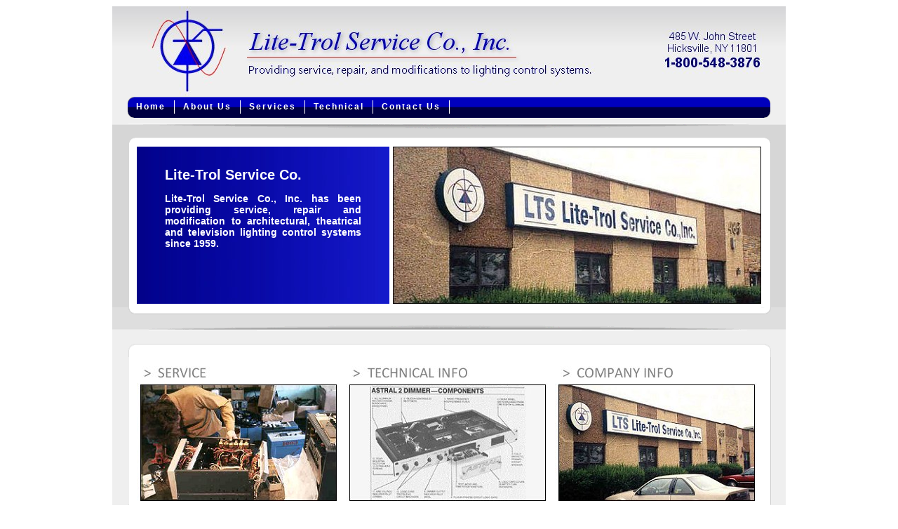

--- FILE ---
content_type: text/html
request_url: https://litetrol.com/
body_size: 5496
content:
<!DOCTYPE HTML PUBLIC "-//W3C//DTD HTML 4.0 Transitional//EN">
<HTML>
<head>
<TITLE>Lite-Trol Service Co. Inc. service, repair and modification to architectural, theatrical and television lighting control systems since 1959.</TITLE>
   <META HTTP-EQUIV="Content-Type" CONTENT="text/html; charset=UTF-8">
   <META NAME="Author" CONTENT="Lake Effects Web Design by Ellen Chesler">
   <META NAME="description" CONTENT="Lite-Trol Service Co. Inc. service, repair and modification to architectural, theatrical and television lighting control systems since 1959.">
	<META NAME="keywords" CONTENT="Lite-Trol Service Co. Inc. service repair and modifications to lighting control systemsservice, repair and modification to architectural, theatrical and television lighting control systems since 1959.">

<link rel="stylesheet" type="text/css" href="litetrolcss.css" />

</HEAD>

<BODY bgcolor="#ffffff">

<!-- border table start -->
&nbsp;
<div align="center">
<table width="960" bgcolor="#ffffff" border="0" bordercolor="#000000" cellpadding="2" cellspacing="0">
<tr>
<td valign="top">		


<!-- Inside table start -->

<table width="960" bgcolor="#EFECDF" border="0" cellpadding="0" cellspacing="0">
	<tr>
		<td valign="top" bgcolor="#dddddd" colspan="2">	
		<img src="images/toplite2.jpg" width="960" height="129" border="0" alt=""></td>
	</tr>
	<tr>
		<td colspan="2" background="images/buttonbg.gif" height="30" bgcolor="#0000B8">
				<div id="midnavcontainer">
					<ul id="navlist">
						<li><a href="index.htm">Home</a></li>
						<li><a href="about.htm">About Us</a></li>
						<li><a href="services.htm">Services</a></li>
						<li><a href="technical.htm">Technical</a></li>
						<li><a href="contact.htm">Contact Us</a></li>
					</ul>
				</div>
		
		</td>
	</tr>
	<tr>
		<td valign="top" bgcolor="#dddddd" colspan="2">	
		<img src="images/buttonunderbg2.gif" width="960" height="36" border="0" alt=""></td>
	</tr>
	<tr>
	
	<!-- ======== content section start ============= ---->
		<td valign="top" colspan="2" background="images/midbg.gif" class="main" align="center" bgcolor="#F8F8EC">
	
			<!-- Inner home table start -->
				<table width="900" border="0" bgcolor="#ffffff" cellspacing="5" cellpadding="0" align="center" class="hometabletext">
					<tr>
						<td valign="top" background="images/bluebg.jpg">
							<blockquote>
							&nbsp;
							<h1>Lite-Trol Service Co.</h1>
							<p align="justify">Lite-Trol Service Co., Inc. has been providing service, repair and modification to architectural, theatrical and television lighting control systems since 1959.</p>
							</blockquote>
						</td>
						<td valign="top" bgcolor="#eeeeee">
							<img src="images/homebuilding.jpg" width="525" height="224" border="0" alt="Lite-Trol Service Co. Hicksville facilities">
						</td>
					</tr>
				</table>
			<!-- Inner home table end -->
	
		</td>
	<!-- ======== content section end ============= ---->
	</tr>
	<tr>
	
		<td valign="top" bgcolor="#dddddd" colspan="2">	
		<img src="images/midbgbottom3.gif" width="960" height="71" border="0" alt=""></td>
	</tr>
	<tr>
	
	<!-- ======== bottom content section start ============= ---->
		<td valign="top" colspan="2" background="images/midbg2.gif" class="main" align="center" bgcolor="#efefef">
		
		
	
			<!-- Inner bottom table start -->
				<table width="900" border="0" bgcolor="#ffffff" cellspacing="5" cellpadding="0" align="center" class="main">
					<tr>
						<td valign="top" bgcolor="#ffffff">
							<a href="services.htm"><img src="images/homeservice.jpg" width="290" height="200" border="0" alt="Service contracts by Lite-Trol Service Co"></a>
						</td>
						<td valign="top" bgcolor="#ffffff">
							<a href="technical.htm"><img src="images/hometechnical.jpg" width="290" height="200" border="0" alt="Equipment Technical Information"></a>
						</td>
						<td valign="top" bgcolor="#ffffff">
							<a href="about.htm"><img src="images/homecontact.jpg" width="290" height="200" border="0" alt="About Lite-Trol Service Co."></a>
						</td>
					</tr>
				</table>
			<!-- Inner bottom table end -->
	
		</td>
	<!-- ======== bottom content section end ============= ---->
	</tr>
	
	<tr>
		<td valign="top" bgcolor="#dddddd" colspan="2">	
		<img src="images/bottombg.gif" width="960" height="49" border="0" alt=""></td>
	</tr>

	<tr>
		<td valign="top" bgcolor="#dedede" colspan="2">	
		
				<!-- address table start -->
						<table width="940" cellpadding="3" align="center" class="footer">	
							<tr>
								<td width="300" valign="top">
										Lite-Trol Service Co., Inc.<br>
										485 W. John Street <br>
										Hicksville, NY  11801 
								</td>		
								<td width="340" valign="top">
									<div align="center">
										Copyright &copy;  Lite-Trol Service Co., Inc. <br>
										Website by <a href="http://www.lake-effects.net">Lake Effects Web </a><a href="http://www.lakewebsites.com">Design</a>
									</div>		
								</td>	
								<td width="300" valign="top">
									<div align="right">
										Phone: 1-800-548-3876<br>
										Fax: 516-681-7288<br>
										email: <a href="mailto:steve@litetrol.com">steve@litetrol.com</a>
									</div>	
								</td>	
							</tr>
						</table> 
				<!-- address table end -->
	
</td></tr></table> <!-- inside table end -->

</td></tr></table>   <!-- border table end -->

</BODY>
</HTML>

--- FILE ---
content_type: text/css
request_url: https://litetrol.com/litetrolcss.css
body_size: 3445
content:
html, body { width:100%; height:100%; margin:0; padding:0; font-size: 62.5%; }

#notificationbox
{
width: 600px;
background-color: #ffffff;
padding: 5px ;
margin-left: 100px;
margin-right: 100px;
margin-top: 2px;
margin-bottom:5px;
border: 1px solid #cc0000;
border-color:#cc0000;
}

#midnavcontainer ul
{
padding: 0;
margin: 0;
height: 20px;
color: White;
float: left;
width: 100%;
font-family: arial, helvetica, sans-serif;
font-size: .75em;
letter-spacing: 2px;
}

#midnavcontainer ul li { display: inline; }

#midnavcontainer ul li a
{
padding: 0.2em 1em;
color: White;
 font-weight: bold;
text-decoration: none;
float: left;
margin-left: 22px;
margin-right: -22px;
border-right: 1px solid #fff;
}

#midnavlist li a#current
{
background: #692E17;
}

#midnavcontainer ul li a:hover
{
background-color: #6D7AF3;
color: #fff;
}

#bookbox
{
float: right;
width: 390px;
background-color: #F8F8EC;
padding: 3px ;
margin-left: 35px;
margin-right: 45px;
border: 0px solid #778;
border-color: #227;
}

#technicalbluebox a
{
color: #ffffff;
font-family: verdana, arial, helvetica, sans-serif;
font-size: 16px;
text-decoration: none;
}

#technicalbluebox a:hover
{
color: #ffc0c0;
}


h1 {font-family: Trajan Pro, verdana, Arial, Helvetica, sans-serif; font-size: 20px; color: #ffffff; }
h2 {font-family: Trajan Pro, verdana, Arial, Helvetica, sans-serif; font-size: 18px; color: #222222; }
h3 {font-family: Arial, Helvetica, sans-serif; font-size: 14px; color: #222222; }
h4 {font-family: Trajan Pro, verdana, Arial, Helvetica, sans-serif; font-size: 16px; color: #ffffff; }
h5 {font-family: Trajan Pro, verdana, Arial, Helvetica, sans-serif; font-size: 14px; color: #222222; }

.main {font-family: Arial, Helvetica, sans-serif; font-size: 14px; color: #222222; }
.main12 {font-family: Arial, Helvetica, sans-serif; font-size: 12px; color: #222222; }
.hometabletext {font-family: Arial, Helvetica, sans-serif; font-size: 14px; color: #ffffff; font-weight: bold; }
.listing {font-family: Arial, Helvetica, sans-serif; font-size: 12px; color: #222222; }
.employees {font-family:  Trajan Pro, verdana, Arial, Helvetica, sans-serif; font-size: 1.1em; color: #ffffc0; font-weight: bold; }
.employeetext {font-family: verdana,Arial, Helvetica, sans-serif; font-size: 12px; color: #ffffff; }
.graybold {font-family: Arial, Helvetica, sans-serif; font-size: 14px; color: #444444; font-weight: bold; }
.title {font-family: Arial, Helvetica, sans-serif; font-size: 18px; color: #222222; font-weight: bold; font-style: italic; }
.package {font-family: Arial, Helvetica, sans-serif; font-size: 16px; color: #222222; font-weight: bold; font-style: italic; }
.description {font-family: Arial, Helvetica, sans-serif; color: #222222; font-size: 12px; }
.towns {font-family: Arial, Helvetica, sans-serif; font-size: 10px; color: #666666; }
.smallred {font-family: Arial, Helvetica, sans-serif; font-size: 11px; color: #cc0000; font-style: italic; }
.question {font-family: Arial, Helvetica, sans-serif; font-size: 16px; color: #444444; }
.member {font-family: Arial, Helvetica, sans-serif; font-size: 10px; color: #0000ff; }
.footer {font-size: 11px; font-family: Arial, Helvetica, sans-serif; color: #00000; }
.footer A:link {font-family: Arial, Helvetica, sans-serif; color: #0000ef; }
.footer A:visited {font-family: Arial, Helvetica, sans-serif; color: #0000e2; }